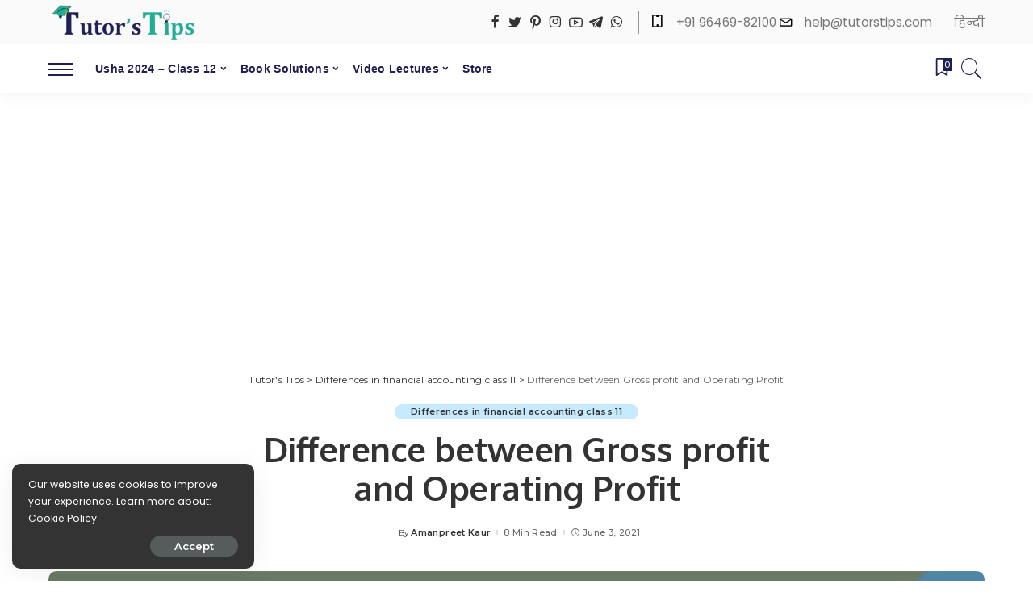

--- FILE ---
content_type: text/html; charset=utf-8
request_url: https://www.google.com/recaptcha/api2/aframe
body_size: 265
content:
<!DOCTYPE HTML><html><head><meta http-equiv="content-type" content="text/html; charset=UTF-8"></head><body><script nonce="wN9e-mZ8xVMZDbEvF2aPog">/** Anti-fraud and anti-abuse applications only. See google.com/recaptcha */ try{var clients={'sodar':'https://pagead2.googlesyndication.com/pagead/sodar?'};window.addEventListener("message",function(a){try{if(a.source===window.parent){var b=JSON.parse(a.data);var c=clients[b['id']];if(c){var d=document.createElement('img');d.src=c+b['params']+'&rc='+(localStorage.getItem("rc::a")?sessionStorage.getItem("rc::b"):"");window.document.body.appendChild(d);sessionStorage.setItem("rc::e",parseInt(sessionStorage.getItem("rc::e")||0)+1);localStorage.setItem("rc::h",'1768633833380');}}}catch(b){}});window.parent.postMessage("_grecaptcha_ready", "*");}catch(b){}</script></body></html>